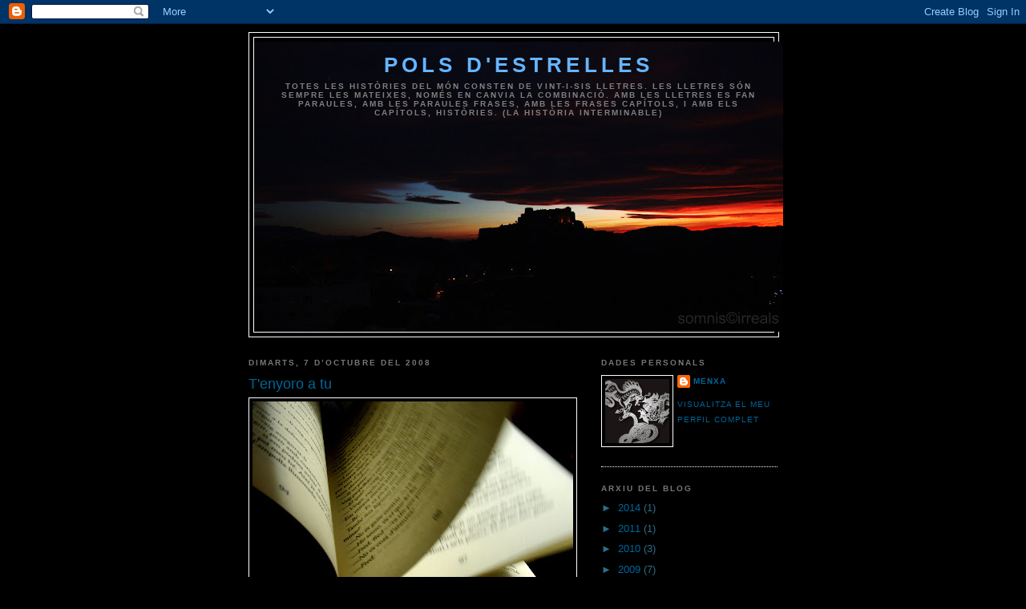

--- FILE ---
content_type: text/html; charset=UTF-8
request_url: https://polsdestrelles.blogspot.com/2008/10/tenyoro-tu.html?showComment=1223404200000
body_size: 13687
content:
<!DOCTYPE html>
<html dir='ltr'>
<head>
<link href='https://www.blogger.com/static/v1/widgets/2944754296-widget_css_bundle.css' rel='stylesheet' type='text/css'/>
<meta content='text/html; charset=UTF-8' http-equiv='Content-Type'/>
<meta content='blogger' name='generator'/>
<link href='https://polsdestrelles.blogspot.com/favicon.ico' rel='icon' type='image/x-icon'/>
<link href='http://polsdestrelles.blogspot.com/2008/10/tenyoro-tu.html' rel='canonical'/>
<link rel="alternate" type="application/atom+xml" title="Pols d&#39;estrelles - Atom" href="https://polsdestrelles.blogspot.com/feeds/posts/default" />
<link rel="alternate" type="application/rss+xml" title="Pols d&#39;estrelles - RSS" href="https://polsdestrelles.blogspot.com/feeds/posts/default?alt=rss" />
<link rel="service.post" type="application/atom+xml" title="Pols d&#39;estrelles - Atom" href="https://www.blogger.com/feeds/2472084655673197987/posts/default" />

<link rel="alternate" type="application/atom+xml" title="Pols d&#39;estrelles - Atom" href="https://polsdestrelles.blogspot.com/feeds/5095982993707322513/comments/default" />
<!--Can't find substitution for tag [blog.ieCssRetrofitLinks]-->
<link href='https://blogger.googleusercontent.com/img/b/R29vZ2xl/AVvXsEjedUECvlQsN_10wRcF7EfrR_6rFS9d_P02hn_lgeULQzwiyFeJZ4FVb4zqh4Bc-9N5VQEgTmdzpzomDVEunuDXAbImb00M9u6O1xNU8iEZqZuNwG_hdsFbW3NDcNXfKMZhjGTiD3Vn_4I/s400/DSC05784.JPG' rel='image_src'/>
<meta content='http://polsdestrelles.blogspot.com/2008/10/tenyoro-tu.html' property='og:url'/>
<meta content='T&#39;enyoro a tu' property='og:title'/>
<meta content='i ho faig sabent que ets ben aprop i no hi has sigut mai alhora, doncs no se li pot dir ni problema perquè no es resol, sóc aquella que tinc...' property='og:description'/>
<meta content='https://blogger.googleusercontent.com/img/b/R29vZ2xl/AVvXsEjedUECvlQsN_10wRcF7EfrR_6rFS9d_P02hn_lgeULQzwiyFeJZ4FVb4zqh4Bc-9N5VQEgTmdzpzomDVEunuDXAbImb00M9u6O1xNU8iEZqZuNwG_hdsFbW3NDcNXfKMZhjGTiD3Vn_4I/w1200-h630-p-k-no-nu/DSC05784.JPG' property='og:image'/>
<title>Pols d'estrelles: T'enyoro a tu</title>
<style id='page-skin-1' type='text/css'><!--
/*
-----------------------------------------------
Blogger Template Style
Name:     Minima Black
Date:     26 Feb 2004
Updated by: Blogger Team
----------------------------------------------- */
/* Use this with templates/template-twocol.html */
body {
background:#000000;
margin:0;
color:#66B5FF;
font: x-small "Trebuchet MS", Trebuchet, Verdana, Sans-serif;
font-size/* */:/**/small;
font-size: /**/small;
text-align: center;
}
a:link {
color:#006699;
text-decoration:none;
}
a:visited {
color:#006699;
text-decoration:none;
}
a:hover {
color:#006699;
text-decoration:underline;
}
a img {
border-width:0;
}
/* Header
-----------------------------------------------
*/
#header-wrapper {
width:660px;
margin:0 auto 10px;
border:1px solid #ffffff;
}
#header-inner {
background-position: center;
margin-left: auto;
margin-right: auto;
}
#header {
margin: 5px;
border: 1px solid #ffffff;
text-align: center;
color:#66B5FF;
}
#header h1 {
margin:5px 5px 0;
padding:15px 20px .25em;
line-height:1.2em;
text-transform:uppercase;
letter-spacing:.2em;
font: normal bold 198% Trebuchet, Trebuchet MS, Arial, sans-serif;
}
#header a {
color:#66B5FF;
text-decoration:none;
}
#header a:hover {
color:#66B5FF;
}
#header .description {
margin:0 5px 5px;
padding:0 20px 15px;
max-width:700px;
text-transform:uppercase;
letter-spacing:.2em;
line-height: 1.4em;
font: normal bold 77% Trebuchet, Trebuchet MS, Arial, sans-serif;
color: #808080;
}
#header img {
margin-left: auto;
margin-right: auto;
}
/* Outer-Wrapper
----------------------------------------------- */
#outer-wrapper {
width: 660px;
margin:0 auto;
padding:10px;
text-align:left;
font: normal normal 100% 'Trebuchet MS',Trebuchet,Verdana,Sans-serif;
}
#main-wrapper {
width: 410px;
float: left;
word-wrap: break-word; /* fix for long text breaking sidebar float in IE */
overflow: hidden;     /* fix for long non-text content breaking IE sidebar float */
}
#sidebar-wrapper {
width: 220px;
float: right;
word-wrap: break-word; /* fix for long text breaking sidebar float in IE */
overflow: hidden;     /* fix for long non-text content breaking IE sidebar float */
}
/* Headings
----------------------------------------------- */
h2 {
margin:1.5em 0 .75em;
font:normal bold 78% 'Trebuchet MS',Trebuchet,Arial,Verdana,Sans-serif;
line-height: 1.4em;
text-transform:uppercase;
letter-spacing:.2em;
color:#777777;
}
/* Posts
-----------------------------------------------
*/
h2.date-header {
margin:1.5em 0 .5em;
}
.post {
margin:.5em 0 1.5em;
border-bottom:1px dotted #ffffff;
padding-bottom:1.5em;
}
.post h3 {
margin:.25em 0 0;
padding:0 0 4px;
font-size:140%;
font-weight:normal;
line-height:1.4em;
color:#006699;
}
.post h3 a, .post h3 a:visited, .post h3 strong {
display:block;
text-decoration:none;
color:#006699;
font-weight:bold;
}
.post h3 strong, .post h3 a:hover {
color:#66B5FF;
}
.post-body {
margin:0 0 .75em;
line-height:1.6em;
}
.post-body blockquote {
line-height:1.3em;
}
.post-footer {
margin: .75em 0;
color:#777777;
text-transform:uppercase;
letter-spacing:.1em;
font: normal normal 78% 'Trebuchet MS', Trebuchet, Arial, Verdana, Sans-serif;
line-height: 1.4em;
}
.comment-link {
margin-left:.6em;
}
.post img, table.tr-caption-container {
padding:4px;
border:1px solid #ffffff;
}
.tr-caption-container img {
border: none;
padding: 0;
}
.post blockquote {
margin:1em 20px;
}
.post blockquote p {
margin:.75em 0;
}
/* Comments
----------------------------------------------- */
#comments h4 {
margin:1em 0;
font-weight: bold;
line-height: 1.4em;
text-transform:uppercase;
letter-spacing:.2em;
color: #777777;
}
#comments-block {
margin:1em 0 1.5em;
line-height:1.6em;
}
#comments-block .comment-author {
margin:.5em 0;
}
#comments-block .comment-body {
margin:.25em 0 0;
}
#comments-block .comment-footer {
margin:-.25em 0 2em;
line-height: 1.4em;
text-transform:uppercase;
letter-spacing:.1em;
}
#comments-block .comment-body p {
margin:0 0 .75em;
}
.deleted-comment {
font-style:italic;
color:gray;
}
.feed-links {
clear: both;
line-height: 2.5em;
}
#blog-pager-newer-link {
float: left;
}
#blog-pager-older-link {
float: right;
}
#blog-pager {
text-align: center;
}
/* Sidebar Content
----------------------------------------------- */
.sidebar {
color: #2D6E89;
line-height: 1.5em;
}
.sidebar ul {
list-style:none;
margin:0 0 0;
padding:0 0 0;
}
.sidebar li {
margin:0;
padding-top:0;
padding-right:0;
padding-bottom:.25em;
padding-left:15px;
text-indent:-15px;
line-height:1.5em;
}
.sidebar .widget, .main .widget {
border-bottom:1px dotted #ffffff;
margin:0 0 1.5em;
padding:0 0 1.5em;
}
.main .Blog {
border-bottom-width: 0;
}
/* Profile
----------------------------------------------- */
.profile-img {
float: left;
margin-top: 0;
margin-right: 5px;
margin-bottom: 5px;
margin-left: 0;
padding: 4px;
border: 1px solid #ffffff;
}
.profile-data {
margin:0;
text-transform:uppercase;
letter-spacing:.1em;
font: normal normal 78% 'Trebuchet MS', Trebuchet, Arial, Verdana, Sans-serif;
color: #777777;
font-weight: bold;
line-height: 1.6em;
}
.profile-datablock {
margin:.5em 0 .5em;
}
.profile-textblock {
margin: 0.5em 0;
line-height: 1.6em;
}
.profile-link {
font: normal normal 78% 'Trebuchet MS', Trebuchet, Arial, Verdana, Sans-serif;
text-transform: uppercase;
letter-spacing: .1em;
}
/* Footer
----------------------------------------------- */
#footer {
width:660px;
clear:both;
margin:0 auto;
padding-top:15px;
line-height: 1.6em;
text-transform:uppercase;
letter-spacing:.1em;
text-align: center;
}

--></style>
<link href='https://www.blogger.com/dyn-css/authorization.css?targetBlogID=2472084655673197987&amp;zx=ad1545fb-c800-40bc-ad7c-7a433ba775b1' media='none' onload='if(media!=&#39;all&#39;)media=&#39;all&#39;' rel='stylesheet'/><noscript><link href='https://www.blogger.com/dyn-css/authorization.css?targetBlogID=2472084655673197987&amp;zx=ad1545fb-c800-40bc-ad7c-7a433ba775b1' rel='stylesheet'/></noscript>
<meta name='google-adsense-platform-account' content='ca-host-pub-1556223355139109'/>
<meta name='google-adsense-platform-domain' content='blogspot.com'/>

</head>
<body>
<div class='navbar section' id='navbar'><div class='widget Navbar' data-version='1' id='Navbar1'><script type="text/javascript">
    function setAttributeOnload(object, attribute, val) {
      if(window.addEventListener) {
        window.addEventListener('load',
          function(){ object[attribute] = val; }, false);
      } else {
        window.attachEvent('onload', function(){ object[attribute] = val; });
      }
    }
  </script>
<div id="navbar-iframe-container"></div>
<script type="text/javascript" src="https://apis.google.com/js/platform.js"></script>
<script type="text/javascript">
      gapi.load("gapi.iframes:gapi.iframes.style.bubble", function() {
        if (gapi.iframes && gapi.iframes.getContext) {
          gapi.iframes.getContext().openChild({
              url: 'https://www.blogger.com/navbar/2472084655673197987?po\x3d5095982993707322513\x26origin\x3dhttps://polsdestrelles.blogspot.com',
              where: document.getElementById("navbar-iframe-container"),
              id: "navbar-iframe"
          });
        }
      });
    </script><script type="text/javascript">
(function() {
var script = document.createElement('script');
script.type = 'text/javascript';
script.src = '//pagead2.googlesyndication.com/pagead/js/google_top_exp.js';
var head = document.getElementsByTagName('head')[0];
if (head) {
head.appendChild(script);
}})();
</script>
</div></div>
<div id='outer-wrapper'><div id='wrap2'>
<!-- skip links for text browsers -->
<span id='skiplinks' style='display:none;'>
<a href='#main'>skip to main </a> |
      <a href='#sidebar'>skip to sidebar</a>
</span>
<div id='header-wrapper'>
<div class='header section' id='header'><div class='widget Header' data-version='1' id='Header1'>
<div id='header-inner' style='background-image: url("https://blogger.googleusercontent.com/img/b/R29vZ2xl/AVvXsEgMOvw0__MabqIWfth9sf0Oql0gk00rNdVx0TSb5LxEtB5QCw3qwyr7RPXZWNWvAfc-lh8kU4OUmDN1xhP62oZEZzemKRUY0oz8EBJdf7YmvqM176ze3V6JilTrotao2MBCgwJU2eU87WI/s660/castell.jpg"); background-position: left; width: 660px; min-height: 362px; _height: 362px; background-repeat: no-repeat; '>
<div class='titlewrapper' style='background: transparent'>
<h1 class='title' style='background: transparent; border-width: 0px'>
<a href='https://polsdestrelles.blogspot.com/'>
Pols d'estrelles
</a>
</h1>
</div>
<div class='descriptionwrapper'>
<p class='description'><span>Totes les històries del món consten de vint-i-sis lletres. Les lletres són sempre les mateixes, només en canvia la combinació. Amb les lletres es fan paraules, amb les paraules frases, amb les frases capítols, i amb els capítols, històries. (La història interminable)</span></p>
</div>
</div>
</div></div>
</div>
<div id='content-wrapper'>
<div id='crosscol-wrapper' style='text-align:center'>
<div class='crosscol no-items section' id='crosscol'></div>
</div>
<div id='main-wrapper'>
<div class='main section' id='main'><div class='widget Blog' data-version='1' id='Blog1'>
<div class='blog-posts hfeed'>

          <div class="date-outer">
        
<h2 class='date-header'><span>dimarts, 7 d&#8217;octubre del 2008</span></h2>

          <div class="date-posts">
        
<div class='post-outer'>
<div class='post hentry uncustomized-post-template' itemprop='blogPost' itemscope='itemscope' itemtype='http://schema.org/BlogPosting'>
<meta content='https://blogger.googleusercontent.com/img/b/R29vZ2xl/AVvXsEjedUECvlQsN_10wRcF7EfrR_6rFS9d_P02hn_lgeULQzwiyFeJZ4FVb4zqh4Bc-9N5VQEgTmdzpzomDVEunuDXAbImb00M9u6O1xNU8iEZqZuNwG_hdsFbW3NDcNXfKMZhjGTiD3Vn_4I/s400/DSC05784.JPG' itemprop='image_url'/>
<meta content='2472084655673197987' itemprop='blogId'/>
<meta content='5095982993707322513' itemprop='postId'/>
<a name='5095982993707322513'></a>
<h3 class='post-title entry-title' itemprop='name'>
T'enyoro a tu
</h3>
<div class='post-header'>
<div class='post-header-line-1'></div>
</div>
<div class='post-body entry-content' id='post-body-5095982993707322513' itemprop='description articleBody'>
<a href="https://blogger.googleusercontent.com/img/b/R29vZ2xl/AVvXsEjedUECvlQsN_10wRcF7EfrR_6rFS9d_P02hn_lgeULQzwiyFeJZ4FVb4zqh4Bc-9N5VQEgTmdzpzomDVEunuDXAbImb00M9u6O1xNU8iEZqZuNwG_hdsFbW3NDcNXfKMZhjGTiD3Vn_4I/s1600-h/DSC05784.JPG" onblur="try {parent.deselectBloggerImageGracefully();} catch(e) {}"><img alt="" border="0" id="BLOGGER_PHOTO_ID_5254471651761513586" src="https://blogger.googleusercontent.com/img/b/R29vZ2xl/AVvXsEjedUECvlQsN_10wRcF7EfrR_6rFS9d_P02hn_lgeULQzwiyFeJZ4FVb4zqh4Bc-9N5VQEgTmdzpzomDVEunuDXAbImb00M9u6O1xNU8iEZqZuNwG_hdsFbW3NDcNXfKMZhjGTiD3Vn_4I/s400/DSC05784.JPG" style="margin: 0px auto 10px; display: block; text-align: center; cursor: pointer;" /></a><br /><div style="text-align: justify;">i ho faig sabent que ets ben aprop i no hi has sigut mai alhora, doncs no se li pot dir ni problema perquè no es resol, sóc aquella que tinc el tot i vull el res que es pugui tenir, i a les nits pels ulls vomito tantes frases alhora que al mesclar-se cap alfabet desmantella, només ho entens tu que ets ben aprop i no hi has sigut mai alhora, ni tant sols t'he vist més que en aquell paper que abraço i m'entel&#183;la els ossos i em fa un nus allà per on penso i per on sento, i visc amb el nus que no afluixa i que no pots desfer perquè ets ben aprop però no hi has sigut mai alhora, i la teva imatge que mai he vist es dissipa de la meva ment tot i la seva fulgor amb aquest nus que no afluixa, només et sé els cabells que amanyago sense tocar-te'ls del tot perquè ets ben aprop i no hi has sigut mai alhora, mentre el cel fa escarafalls em mossego les entranyes i tu et lamentes per no existir i només aconseguir ser ben aprop i no ser-hi mai alhora i al conéxer aquest lament jo visc i m'alimento i respiro potser més acompassadament, i escric només amb poques comes perquè els falti l'aire tant com em falta a mi, els punts i els parèntesis ja ni existeixen perquè ets tu  qui els col&#183;loca, i ho dic sabent que no ho fas perquè simplement ets ben aprop i no hi has sigut mai alhora, però qui sap, potser sóc jo la que sóc ben aprop i no hi he sigut mai alhora, potser sóc jo la que només existeixo al paper i tu el que vomites frases i tens un nus i m'amanyagues els cabells,  bah, què més importa si ets ben aprop i no hi has sigut mai alhora.<br /></div><br /><br /><br /><br /><br />però jo no ho he dit,  jo mai no he dit "ets ben aprop i no hi has sigut mai alhora<br /><br /><span style="font-style: italic;">i no hi seràs demà tampoc</span>."
<div style='clear: both;'></div>
</div>
<div class='post-footer'>
<div class='post-footer-line post-footer-line-1'>
<span class='post-author vcard'>
Publicat per
<span class='fn' itemprop='author' itemscope='itemscope' itemtype='http://schema.org/Person'>
<meta content='https://www.blogger.com/profile/18076148580612125353' itemprop='url'/>
<a class='g-profile' href='https://www.blogger.com/profile/18076148580612125353' rel='author' title='author profile'>
<span itemprop='name'>Menxa</span>
</a>
</span>
</span>
<span class='post-timestamp'>
a
<meta content='http://polsdestrelles.blogspot.com/2008/10/tenyoro-tu.html' itemprop='url'/>
<a class='timestamp-link' href='https://polsdestrelles.blogspot.com/2008/10/tenyoro-tu.html' rel='bookmark' title='permanent link'><abbr class='published' itemprop='datePublished' title='2008-10-07T07:09:00-07:00'>7:09</abbr></a>
</span>
<span class='post-comment-link'>
</span>
<span class='post-icons'>
<span class='item-control blog-admin pid-500890773'>
<a href='https://www.blogger.com/post-edit.g?blogID=2472084655673197987&postID=5095982993707322513&from=pencil' title='Modificar el missatge'>
<img alt='' class='icon-action' height='18' src='https://resources.blogblog.com/img/icon18_edit_allbkg.gif' width='18'/>
</a>
</span>
</span>
<div class='post-share-buttons goog-inline-block'>
</div>
</div>
<div class='post-footer-line post-footer-line-2'>
<span class='post-labels'>
</span>
</div>
<div class='post-footer-line post-footer-line-3'>
<span class='post-location'>
</span>
</div>
</div>
</div>
<div class='comments' id='comments'>
<a name='comments'></a>
<h4>11 comentaris:</h4>
<div id='Blog1_comments-block-wrapper'>
<dl class='avatar-comment-indent' id='comments-block'>
<dt class='comment-author ' id='c7781097524618819017'>
<a name='c7781097524618819017'></a>
<div class="avatar-image-container vcard"><span dir="ltr"><a href="https://www.blogger.com/profile/07651317955082437887" target="" rel="nofollow" onclick="" class="avatar-hovercard" id="av-7781097524618819017-07651317955082437887"><img src="https://resources.blogblog.com/img/blank.gif" width="35" height="35" class="delayLoad" style="display: none;" longdesc="//blogger.googleusercontent.com/img/b/R29vZ2xl/AVvXsEhjmwJma7XFNNr5F7ZvetHuOOIrJNAgn7hbLfrWmq6UawP3iAXqvA-zDqy7DTtmufe1ZR-B7WgG-DQDsR7AERGPH1aO8fjTFYpOFzCWPR2CkiIAWKQaeeRDlthSZoHGFXk/s45-c/Assumpta+petita+amb+nina.jpg" alt="" title="Assumpta">

<noscript><img src="//blogger.googleusercontent.com/img/b/R29vZ2xl/AVvXsEhjmwJma7XFNNr5F7ZvetHuOOIrJNAgn7hbLfrWmq6UawP3iAXqvA-zDqy7DTtmufe1ZR-B7WgG-DQDsR7AERGPH1aO8fjTFYpOFzCWPR2CkiIAWKQaeeRDlthSZoHGFXk/s45-c/Assumpta+petita+amb+nina.jpg" width="35" height="35" class="photo" alt=""></noscript></a></span></div>
<a href='https://www.blogger.com/profile/07651317955082437887' rel='nofollow'>Assumpta</a>
ha dit...
</dt>
<dd class='comment-body' id='Blog1_cmt-7781097524618819017'>
<p>
UAAAAAAAAAAAAAAAAAAAUUUUUUU<BR/><BR/>GENIAL!!<BR/>IMPRESSIONANT!!<BR/><BR/>Una de les millors coses que he llegit a la meva llarga vida :-)<BR/><BR/>Com ho fas per escriure tan REQUETEBÉ???<BR/><BR/>(Per cert... molt males intencions, eh? Què és això de voler deixar els teus pobres lectors sense aire?... jeje)<BR/><BR/>Petons!!!
</p>
</dd>
<dd class='comment-footer'>
<span class='comment-timestamp'>
<a href='https://polsdestrelles.blogspot.com/2008/10/tenyoro-tu.html?showComment=1223404200000#c7781097524618819017' title='comment permalink'>
7 d&#8217;octubre del 2008, a les 11:30
</a>
<span class='item-control blog-admin pid-1933883000'>
<a class='comment-delete' href='https://www.blogger.com/comment/delete/2472084655673197987/7781097524618819017' title='Suprimeix el comentari'>
<img src='https://resources.blogblog.com/img/icon_delete13.gif'/>
</a>
</span>
</span>
</dd>
<dt class='comment-author ' id='c1274215810726635451'>
<a name='c1274215810726635451'></a>
<div class="avatar-image-container avatar-stock"><span dir="ltr"><img src="//resources.blogblog.com/img/blank.gif" width="35" height="35" alt="" title="An&ograve;nim">

</span></div>
Anònim
ha dit...
</dt>
<dd class='comment-body' id='Blog1_cmt-1274215810726635451'>
<p>
Nena qe fliiiiipiiiing(in da skai) el teeeext! :0<BR/>ojalá sapigués escriure jo...encara qe molta gent es cagaria am mi si escrivís -.-<BR/>i la fotooooooooooo...(LLLLLLLLLLLLLLLLLLLL) ja tu e dit! aprens rapit PUTA(shhhmwsnwndowdbo)<BR/>tstimu guarra! segueix maravellan axí als lectors)
</p>
</dd>
<dd class='comment-footer'>
<span class='comment-timestamp'>
<a href='https://polsdestrelles.blogspot.com/2008/10/tenyoro-tu.html?showComment=1223474040000#c1274215810726635451' title='comment permalink'>
8 d&#8217;octubre del 2008, a les 6:54
</a>
<span class='item-control blog-admin pid-620229300'>
<a class='comment-delete' href='https://www.blogger.com/comment/delete/2472084655673197987/1274215810726635451' title='Suprimeix el comentari'>
<img src='https://resources.blogblog.com/img/icon_delete13.gif'/>
</a>
</span>
</span>
</dd>
<dt class='comment-author ' id='c6782970100606761197'>
<a name='c6782970100606761197'></a>
<div class="avatar-image-container vcard"><span dir="ltr"><a href="https://www.blogger.com/profile/05330754802676177164" target="" rel="nofollow" onclick="" class="avatar-hovercard" id="av-6782970100606761197-05330754802676177164"><img src="https://resources.blogblog.com/img/blank.gif" width="35" height="35" class="delayLoad" style="display: none;" longdesc="//3.bp.blogspot.com/_CUkQ-YW0YNw/SaNae55aQWI/AAAAAAAAAbA/Ln06F4erhUQ/S45-s35/NEPAL%2B1%2B734.jpg" alt="" title="Abelunimbus">

<noscript><img src="//3.bp.blogspot.com/_CUkQ-YW0YNw/SaNae55aQWI/AAAAAAAAAbA/Ln06F4erhUQ/S45-s35/NEPAL%2B1%2B734.jpg" width="35" height="35" class="photo" alt=""></noscript></a></span></div>
<a href='https://www.blogger.com/profile/05330754802676177164' rel='nofollow'>Abelunimbus</a>
ha dit...
</dt>
<dd class='comment-body' id='Blog1_cmt-6782970100606761197'>
<p>
Un blog tan literari i de lletres, tan artístic, i estudies batxillerat tecnològic? Com és?!
</p>
</dd>
<dd class='comment-footer'>
<span class='comment-timestamp'>
<a href='https://polsdestrelles.blogspot.com/2008/10/tenyoro-tu.html?showComment=1223474460000#c6782970100606761197' title='comment permalink'>
8 d&#8217;octubre del 2008, a les 7:01
</a>
<span class='item-control blog-admin pid-884575201'>
<a class='comment-delete' href='https://www.blogger.com/comment/delete/2472084655673197987/6782970100606761197' title='Suprimeix el comentari'>
<img src='https://resources.blogblog.com/img/icon_delete13.gif'/>
</a>
</span>
</span>
</dd>
<dt class='comment-author ' id='c2677073380627620499'>
<a name='c2677073380627620499'></a>
<div class="avatar-image-container vcard"><span dir="ltr"><a href="https://www.blogger.com/profile/10153090520803365511" target="" rel="nofollow" onclick="" class="avatar-hovercard" id="av-2677073380627620499-10153090520803365511"><img src="https://resources.blogblog.com/img/blank.gif" width="35" height="35" class="delayLoad" style="display: none;" longdesc="//1.bp.blogspot.com/_0HLmOJ2U8aQ/SXqO2D_8soI/AAAAAAAAHj4/9ZMNTNz08-E/S45-s35/SOL%2BI%2BLLUNA.jpg" alt="" title="C&egrave;lia">

<noscript><img src="//1.bp.blogspot.com/_0HLmOJ2U8aQ/SXqO2D_8soI/AAAAAAAAHj4/9ZMNTNz08-E/S45-s35/SOL%2BI%2BLLUNA.jpg" width="35" height="35" class="photo" alt=""></noscript></a></span></div>
<a href='https://www.blogger.com/profile/10153090520803365511' rel='nofollow'>Cèlia</a>
ha dit...
</dt>
<dd class='comment-body' id='Blog1_cmt-2677073380627620499'>
<p>
És a prop i el sents lluny? Pots regalar-li unes ulleres? Com pot ser que no es resolgui! Bé has dit que no és un problema...!
</p>
</dd>
<dd class='comment-footer'>
<span class='comment-timestamp'>
<a href='https://polsdestrelles.blogspot.com/2008/10/tenyoro-tu.html?showComment=1223492820000#c2677073380627620499' title='comment permalink'>
8 d&#8217;octubre del 2008, a les 12:07
</a>
<span class='item-control blog-admin pid-356065733'>
<a class='comment-delete' href='https://www.blogger.com/comment/delete/2472084655673197987/2677073380627620499' title='Suprimeix el comentari'>
<img src='https://resources.blogblog.com/img/icon_delete13.gif'/>
</a>
</span>
</span>
</dd>
<dt class='comment-author ' id='c7409591746671827816'>
<a name='c7409591746671827816'></a>
<div class="avatar-image-container avatar-stock"><span dir="ltr"><img src="//resources.blogblog.com/img/blank.gif" width="35" height="35" alt="" title="An&ograve;nim">

</span></div>
Anònim
ha dit...
</dt>
<dd class='comment-body' id='Blog1_cmt-7409591746671827816'>
<p>
Preciós text. No sé ben bé quina interpretació donar-li. A què et refereixes? Em tens intrigat... Et refereixes als llibres que passen fugaçment per la teva vida (perquè els llegeixes a tot misto) i per això són aprop i no hi han sigut mai alhora? i els cabells que tan dolçament amanyagues són les pàgines? i el que vomites a les nits és el text que llegeixes?<BR/>Quin misteri! :O<BR/>Amb ganes de veuret aviat petita llumeta.<BR/>Firmat: El personatge desconegut del llibre X
</p>
</dd>
<dd class='comment-footer'>
<span class='comment-timestamp'>
<a href='https://polsdestrelles.blogspot.com/2008/10/tenyoro-tu.html?showComment=1223504340000#c7409591746671827816' title='comment permalink'>
8 d&#8217;octubre del 2008, a les 15:19
</a>
<span class='item-control blog-admin pid-620229300'>
<a class='comment-delete' href='https://www.blogger.com/comment/delete/2472084655673197987/7409591746671827816' title='Suprimeix el comentari'>
<img src='https://resources.blogblog.com/img/icon_delete13.gif'/>
</a>
</span>
</span>
</dd>
<dt class='comment-author ' id='c2165496085048765635'>
<a name='c2165496085048765635'></a>
<div class="avatar-image-container vcard"><span dir="ltr"><a href="https://www.blogger.com/profile/01003019772963647158" target="" rel="nofollow" onclick="" class="avatar-hovercard" id="av-2165496085048765635-01003019772963647158"><img src="https://resources.blogblog.com/img/blank.gif" width="35" height="35" class="delayLoad" style="display: none;" longdesc="//2.bp.blogspot.com/-xdl0LiKwndA/UqXWrhGU7bI/AAAAAAAAAZU/98lfCZfpGZA/s35/1.jpg" alt="" title="Davnur">

<noscript><img src="//2.bp.blogspot.com/-xdl0LiKwndA/UqXWrhGU7bI/AAAAAAAAAZU/98lfCZfpGZA/s35/1.jpg" width="35" height="35" class="photo" alt=""></noscript></a></span></div>
<a href='https://www.blogger.com/profile/01003019772963647158' rel='nofollow'>Davnur</a>
ha dit...
</dt>
<dd class='comment-body' id='Blog1_cmt-2165496085048765635'>
<p>
...ostres! No se amb quins ànims has escrit aquest text, però a mi em dona la sensació de tristor i solitud! (és el que sento quan el llegeixo)<BR/><BR/><BR/>P.D: Dic jo que també poden haver enginyers que sàpiguen escriure, no? jajajajaja (segueix sempre així!)
</p>
</dd>
<dd class='comment-footer'>
<span class='comment-timestamp'>
<a href='https://polsdestrelles.blogspot.com/2008/10/tenyoro-tu.html?showComment=1223559000000#c2165496085048765635' title='comment permalink'>
9 d&#8217;octubre del 2008, a les 6:30
</a>
<span class='item-control blog-admin pid-699132241'>
<a class='comment-delete' href='https://www.blogger.com/comment/delete/2472084655673197987/2165496085048765635' title='Suprimeix el comentari'>
<img src='https://resources.blogblog.com/img/icon_delete13.gif'/>
</a>
</span>
</span>
</dd>
<dt class='comment-author ' id='c6499040187263847064'>
<a name='c6499040187263847064'></a>
<div class="avatar-image-container vcard"><span dir="ltr"><a href="https://www.blogger.com/profile/08588535848956029260" target="" rel="nofollow" onclick="" class="avatar-hovercard" id="av-6499040187263847064-08588535848956029260"><img src="https://resources.blogblog.com/img/blank.gif" width="35" height="35" class="delayLoad" style="display: none;" longdesc="//blogger.googleusercontent.com/img/b/R29vZ2xl/AVvXsEiGoUoJJ7Hwq2E8GCvsgalJ_bIZwzH9POK4FvJ9ka_hDKNVG4YnuuWqikmkJgeliKhpgXCIg0o1TaNQPZbagwNZ-Po3eOQA3z3rMn3QtVnZcalns0CuXSwcv6JgzntKYqk/s45-c/xenixen.jpg" alt="" title="Xeix de X&egrave;nia">

<noscript><img src="//blogger.googleusercontent.com/img/b/R29vZ2xl/AVvXsEiGoUoJJ7Hwq2E8GCvsgalJ_bIZwzH9POK4FvJ9ka_hDKNVG4YnuuWqikmkJgeliKhpgXCIg0o1TaNQPZbagwNZ-Po3eOQA3z3rMn3QtVnZcalns0CuXSwcv6JgzntKYqk/s45-c/xenixen.jpg" width="35" height="35" class="photo" alt=""></noscript></a></span></div>
<a href='https://www.blogger.com/profile/08588535848956029260' rel='nofollow'>Xeix de Xènia</a>
ha dit...
</dt>
<dd class='comment-body' id='Blog1_cmt-6499040187263847064'>
<p>
m'enxanta<BR/>:)
</p>
</dd>
<dd class='comment-footer'>
<span class='comment-timestamp'>
<a href='https://polsdestrelles.blogspot.com/2008/10/tenyoro-tu.html?showComment=1223576220000#c6499040187263847064' title='comment permalink'>
9 d&#8217;octubre del 2008, a les 11:17
</a>
<span class='item-control blog-admin pid-655663702'>
<a class='comment-delete' href='https://www.blogger.com/comment/delete/2472084655673197987/6499040187263847064' title='Suprimeix el comentari'>
<img src='https://resources.blogblog.com/img/icon_delete13.gif'/>
</a>
</span>
</span>
</dd>
<dt class='comment-author ' id='c43267151461517598'>
<a name='c43267151461517598'></a>
<div class="avatar-image-container avatar-stock"><span dir="ltr"><img src="//resources.blogblog.com/img/blank.gif" width="35" height="35" alt="" title="An&ograve;nim">

</span></div>
Anònim
ha dit...
</dt>
<dd class='comment-body' id='Blog1_cmt-43267151461517598'>
<p>
No sé perquè m'ha arribat, perquè el sentiment de sentir que no hi és ni hi serà mai, impressionant, escrius amb talent i és un plaer llegir coses amb aquest sentiment, de debò :)
</p>
</dd>
<dd class='comment-footer'>
<span class='comment-timestamp'>
<a href='https://polsdestrelles.blogspot.com/2008/10/tenyoro-tu.html?showComment=1223665860000#c43267151461517598' title='comment permalink'>
10 d&#8217;octubre del 2008, a les 12:11
</a>
<span class='item-control blog-admin pid-620229300'>
<a class='comment-delete' href='https://www.blogger.com/comment/delete/2472084655673197987/43267151461517598' title='Suprimeix el comentari'>
<img src='https://resources.blogblog.com/img/icon_delete13.gif'/>
</a>
</span>
</span>
</dd>
<dt class='comment-author ' id='c8238672098977894301'>
<a name='c8238672098977894301'></a>
<div class="avatar-image-container avatar-stock"><span dir="ltr"><a href="https://www.blogger.com/profile/05962708761294289674" target="" rel="nofollow" onclick="" class="avatar-hovercard" id="av-8238672098977894301-05962708761294289674"><img src="//www.blogger.com/img/blogger_logo_round_35.png" width="35" height="35" alt="" title="J.M.">

</a></span></div>
<a href='https://www.blogger.com/profile/05962708761294289674' rel='nofollow'>J.M.</a>
ha dit...
</dt>
<dd class='comment-body' id='Blog1_cmt-8238672098977894301'>
<p>
Fantàstic.<BR/>Enhorabona.<BR/>No dubtes a escriure sense parar la resta dels teus dies.
</p>
</dd>
<dd class='comment-footer'>
<span class='comment-timestamp'>
<a href='https://polsdestrelles.blogspot.com/2008/10/tenyoro-tu.html?showComment=1223848680000#c8238672098977894301' title='comment permalink'>
12 d&#8217;octubre del 2008, a les 14:58
</a>
<span class='item-control blog-admin pid-1244302435'>
<a class='comment-delete' href='https://www.blogger.com/comment/delete/2472084655673197987/8238672098977894301' title='Suprimeix el comentari'>
<img src='https://resources.blogblog.com/img/icon_delete13.gif'/>
</a>
</span>
</span>
</dd>
<dt class='comment-author ' id='c1718836756376825921'>
<a name='c1718836756376825921'></a>
<div class="avatar-image-container vcard"><span dir="ltr"><a href="https://www.blogger.com/profile/01003019772963647158" target="" rel="nofollow" onclick="" class="avatar-hovercard" id="av-1718836756376825921-01003019772963647158"><img src="https://resources.blogblog.com/img/blank.gif" width="35" height="35" class="delayLoad" style="display: none;" longdesc="//2.bp.blogspot.com/-xdl0LiKwndA/UqXWrhGU7bI/AAAAAAAAAZU/98lfCZfpGZA/s35/1.jpg" alt="" title="Davnur">

<noscript><img src="//2.bp.blogspot.com/-xdl0LiKwndA/UqXWrhGU7bI/AAAAAAAAAZU/98lfCZfpGZA/s35/1.jpg" width="35" height="35" class="photo" alt=""></noscript></a></span></div>
<a href='https://www.blogger.com/profile/01003019772963647158' rel='nofollow'>Davnur</a>
ha dit...
</dt>
<dd class='comment-body' id='Blog1_cmt-1718836756376825921'>
<p>
Jo enyoro les teves actualitzacions, els teus comentaris, etc...<BR/><BR/>Auryn
</p>
</dd>
<dd class='comment-footer'>
<span class='comment-timestamp'>
<a href='https://polsdestrelles.blogspot.com/2008/10/tenyoro-tu.html?showComment=1223905320000#c1718836756376825921' title='comment permalink'>
13 d&#8217;octubre del 2008, a les 6:42
</a>
<span class='item-control blog-admin pid-699132241'>
<a class='comment-delete' href='https://www.blogger.com/comment/delete/2472084655673197987/1718836756376825921' title='Suprimeix el comentari'>
<img src='https://resources.blogblog.com/img/icon_delete13.gif'/>
</a>
</span>
</span>
</dd>
<dt class='comment-author ' id='c2995747756216938605'>
<a name='c2995747756216938605'></a>
<div class="avatar-image-container avatar-stock"><span dir="ltr"><img src="//resources.blogblog.com/img/blank.gif" width="35" height="35" alt="" title="An&ograve;nim">

</span></div>
Anònim
ha dit...
</dt>
<dd class='comment-body' id='Blog1_cmt-2995747756216938605'>
<p>
Avera quan renovem eh... (tinc mono de llegir-te ara que ja no fumo)<BR/>I el flog tmbé esta d'alló més abandonat... Avera si ens posem les piles senyoreta! :)<BR/>Fins aviat (espero)<BR/>Un petó<BR/><BR/>Pera (do you speak english?)
</p>
</dd>
<dd class='comment-footer'>
<span class='comment-timestamp'>
<a href='https://polsdestrelles.blogspot.com/2008/10/tenyoro-tu.html?showComment=1223908560000#c2995747756216938605' title='comment permalink'>
13 d&#8217;octubre del 2008, a les 7:36
</a>
<span class='item-control blog-admin pid-620229300'>
<a class='comment-delete' href='https://www.blogger.com/comment/delete/2472084655673197987/2995747756216938605' title='Suprimeix el comentari'>
<img src='https://resources.blogblog.com/img/icon_delete13.gif'/>
</a>
</span>
</span>
</dd>
</dl>
</div>
<p class='comment-footer'>
<a href='https://www.blogger.com/comment/fullpage/post/2472084655673197987/5095982993707322513' onclick=''>Publica un comentari a l'entrada</a>
</p>
</div>
</div>

        </div></div>
      
</div>
<div class='blog-pager' id='blog-pager'>
<span id='blog-pager-newer-link'>
<a class='blog-pager-newer-link' href='https://polsdestrelles.blogspot.com/2008/10/cada-nit-espero-amb-nsia-que-la-seva.html' id='Blog1_blog-pager-newer-link' title='Entrada més recent'>Entrada més recent</a>
</span>
<span id='blog-pager-older-link'>
<a class='blog-pager-older-link' href='https://polsdestrelles.blogspot.com/2008/09/la-qesti-s-escalar.html' id='Blog1_blog-pager-older-link' title='Entrada més antiga'>Entrada més antiga</a>
</span>
<a class='home-link' href='https://polsdestrelles.blogspot.com/'>Inici</a>
</div>
<div class='clear'></div>
<div class='post-feeds'>
<div class='feed-links'>
Subscriure's a:
<a class='feed-link' href='https://polsdestrelles.blogspot.com/feeds/5095982993707322513/comments/default' target='_blank' type='application/atom+xml'>Comentaris del missatge (Atom)</a>
</div>
</div>
</div></div>
</div>
<div id='sidebar-wrapper'>
<div class='sidebar section' id='sidebar'><div class='widget Profile' data-version='1' id='Profile1'>
<h2>Dades personals</h2>
<div class='widget-content'>
<a href='https://www.blogger.com/profile/18076148580612125353'><img alt='La meva foto' class='profile-img' height='80' src='//blogger.googleusercontent.com/img/b/R29vZ2xl/AVvXsEivTlrQdJayT5NwIv-yaQvezsVmU10-qtTHAkKjmFGQURcLjSucp9kQyW6K6tJh9zUbRBb0ip4Gl0BUQZdPhLTiQTh6QXuGjLBr1AV08e7Id2T2kwg4CSSLd3d9yqYowkU/s1600/*' width='80'/></a>
<dl class='profile-datablock'>
<dt class='profile-data'>
<a class='profile-name-link g-profile' href='https://www.blogger.com/profile/18076148580612125353' rel='author' style='background-image: url(//www.blogger.com/img/logo-16.png);'>
Menxa
</a>
</dt>
</dl>
<a class='profile-link' href='https://www.blogger.com/profile/18076148580612125353' rel='author'>Visualitza el meu perfil complet</a>
<div class='clear'></div>
</div>
</div><div class='widget BlogArchive' data-version='1' id='BlogArchive1'>
<h2>Arxiu del blog</h2>
<div class='widget-content'>
<div id='ArchiveList'>
<div id='BlogArchive1_ArchiveList'>
<ul class='hierarchy'>
<li class='archivedate collapsed'>
<a class='toggle' href='javascript:void(0)'>
<span class='zippy'>

        &#9658;&#160;
      
</span>
</a>
<a class='post-count-link' href='https://polsdestrelles.blogspot.com/2014/'>
2014
</a>
<span class='post-count' dir='ltr'>(1)</span>
<ul class='hierarchy'>
<li class='archivedate collapsed'>
<a class='toggle' href='javascript:void(0)'>
<span class='zippy'>

        &#9658;&#160;
      
</span>
</a>
<a class='post-count-link' href='https://polsdestrelles.blogspot.com/2014/02/'>
de febrer
</a>
<span class='post-count' dir='ltr'>(1)</span>
</li>
</ul>
</li>
</ul>
<ul class='hierarchy'>
<li class='archivedate collapsed'>
<a class='toggle' href='javascript:void(0)'>
<span class='zippy'>

        &#9658;&#160;
      
</span>
</a>
<a class='post-count-link' href='https://polsdestrelles.blogspot.com/2011/'>
2011
</a>
<span class='post-count' dir='ltr'>(1)</span>
<ul class='hierarchy'>
<li class='archivedate collapsed'>
<a class='toggle' href='javascript:void(0)'>
<span class='zippy'>

        &#9658;&#160;
      
</span>
</a>
<a class='post-count-link' href='https://polsdestrelles.blogspot.com/2011/03/'>
de març
</a>
<span class='post-count' dir='ltr'>(1)</span>
</li>
</ul>
</li>
</ul>
<ul class='hierarchy'>
<li class='archivedate collapsed'>
<a class='toggle' href='javascript:void(0)'>
<span class='zippy'>

        &#9658;&#160;
      
</span>
</a>
<a class='post-count-link' href='https://polsdestrelles.blogspot.com/2010/'>
2010
</a>
<span class='post-count' dir='ltr'>(3)</span>
<ul class='hierarchy'>
<li class='archivedate collapsed'>
<a class='toggle' href='javascript:void(0)'>
<span class='zippy'>

        &#9658;&#160;
      
</span>
</a>
<a class='post-count-link' href='https://polsdestrelles.blogspot.com/2010/12/'>
de desembre
</a>
<span class='post-count' dir='ltr'>(1)</span>
</li>
</ul>
<ul class='hierarchy'>
<li class='archivedate collapsed'>
<a class='toggle' href='javascript:void(0)'>
<span class='zippy'>

        &#9658;&#160;
      
</span>
</a>
<a class='post-count-link' href='https://polsdestrelles.blogspot.com/2010/02/'>
de febrer
</a>
<span class='post-count' dir='ltr'>(2)</span>
</li>
</ul>
</li>
</ul>
<ul class='hierarchy'>
<li class='archivedate collapsed'>
<a class='toggle' href='javascript:void(0)'>
<span class='zippy'>

        &#9658;&#160;
      
</span>
</a>
<a class='post-count-link' href='https://polsdestrelles.blogspot.com/2009/'>
2009
</a>
<span class='post-count' dir='ltr'>(7)</span>
<ul class='hierarchy'>
<li class='archivedate collapsed'>
<a class='toggle' href='javascript:void(0)'>
<span class='zippy'>

        &#9658;&#160;
      
</span>
</a>
<a class='post-count-link' href='https://polsdestrelles.blogspot.com/2009/11/'>
de novembre
</a>
<span class='post-count' dir='ltr'>(1)</span>
</li>
</ul>
<ul class='hierarchy'>
<li class='archivedate collapsed'>
<a class='toggle' href='javascript:void(0)'>
<span class='zippy'>

        &#9658;&#160;
      
</span>
</a>
<a class='post-count-link' href='https://polsdestrelles.blogspot.com/2009/07/'>
de juliol
</a>
<span class='post-count' dir='ltr'>(1)</span>
</li>
</ul>
<ul class='hierarchy'>
<li class='archivedate collapsed'>
<a class='toggle' href='javascript:void(0)'>
<span class='zippy'>

        &#9658;&#160;
      
</span>
</a>
<a class='post-count-link' href='https://polsdestrelles.blogspot.com/2009/06/'>
de juny
</a>
<span class='post-count' dir='ltr'>(1)</span>
</li>
</ul>
<ul class='hierarchy'>
<li class='archivedate collapsed'>
<a class='toggle' href='javascript:void(0)'>
<span class='zippy'>

        &#9658;&#160;
      
</span>
</a>
<a class='post-count-link' href='https://polsdestrelles.blogspot.com/2009/04/'>
d&#8217;abril
</a>
<span class='post-count' dir='ltr'>(1)</span>
</li>
</ul>
<ul class='hierarchy'>
<li class='archivedate collapsed'>
<a class='toggle' href='javascript:void(0)'>
<span class='zippy'>

        &#9658;&#160;
      
</span>
</a>
<a class='post-count-link' href='https://polsdestrelles.blogspot.com/2009/01/'>
de gener
</a>
<span class='post-count' dir='ltr'>(3)</span>
</li>
</ul>
</li>
</ul>
<ul class='hierarchy'>
<li class='archivedate expanded'>
<a class='toggle' href='javascript:void(0)'>
<span class='zippy toggle-open'>

        &#9660;&#160;
      
</span>
</a>
<a class='post-count-link' href='https://polsdestrelles.blogspot.com/2008/'>
2008
</a>
<span class='post-count' dir='ltr'>(15)</span>
<ul class='hierarchy'>
<li class='archivedate collapsed'>
<a class='toggle' href='javascript:void(0)'>
<span class='zippy'>

        &#9658;&#160;
      
</span>
</a>
<a class='post-count-link' href='https://polsdestrelles.blogspot.com/2008/12/'>
de desembre
</a>
<span class='post-count' dir='ltr'>(2)</span>
</li>
</ul>
<ul class='hierarchy'>
<li class='archivedate collapsed'>
<a class='toggle' href='javascript:void(0)'>
<span class='zippy'>

        &#9658;&#160;
      
</span>
</a>
<a class='post-count-link' href='https://polsdestrelles.blogspot.com/2008/11/'>
de novembre
</a>
<span class='post-count' dir='ltr'>(3)</span>
</li>
</ul>
<ul class='hierarchy'>
<li class='archivedate expanded'>
<a class='toggle' href='javascript:void(0)'>
<span class='zippy toggle-open'>

        &#9660;&#160;
      
</span>
</a>
<a class='post-count-link' href='https://polsdestrelles.blogspot.com/2008/10/'>
d&#8217;octubre
</a>
<span class='post-count' dir='ltr'>(2)</span>
<ul class='posts'>
<li><a href='https://polsdestrelles.blogspot.com/2008/10/cada-nit-espero-amb-nsia-que-la-seva.html'>Vellut</a></li>
<li><a href='https://polsdestrelles.blogspot.com/2008/10/tenyoro-tu.html'>T&#39;enyoro a tu</a></li>
</ul>
</li>
</ul>
<ul class='hierarchy'>
<li class='archivedate collapsed'>
<a class='toggle' href='javascript:void(0)'>
<span class='zippy'>

        &#9658;&#160;
      
</span>
</a>
<a class='post-count-link' href='https://polsdestrelles.blogspot.com/2008/09/'>
de setembre
</a>
<span class='post-count' dir='ltr'>(4)</span>
</li>
</ul>
<ul class='hierarchy'>
<li class='archivedate collapsed'>
<a class='toggle' href='javascript:void(0)'>
<span class='zippy'>

        &#9658;&#160;
      
</span>
</a>
<a class='post-count-link' href='https://polsdestrelles.blogspot.com/2008/08/'>
d&#8217;agost
</a>
<span class='post-count' dir='ltr'>(4)</span>
</li>
</ul>
</li>
</ul>
</div>
</div>
<div class='clear'></div>
</div>
</div><div class='widget BlogList' data-version='1' id='BlogList1'>
<h2 class='title'>Estrelles que reparteixen pols.</h2>
<div class='widget-content'>
<div class='blog-list-container' id='BlogList1_container'>
<ul id='BlogList1_blogs'>
<li style='display: block;'>
<div class='blog-icon'>
<img data-lateloadsrc='https://lh3.googleusercontent.com/blogger_img_proxy/AEn0k_sV7Fg3MGvhiix96RFZgaI4MvBURLjGtAE2qc7kcH255kxAu-fG5D8PRMHf_22WnI4zuxzMhW8SQI3wSggb3diapmT-28SMRGdBgVyyNg=s16-w16-h16' height='16' width='16'/>
</div>
<div class='blog-content'>
<div class='blog-title'>
<a href='https://calalluna.blogspot.com/' target='_blank'>
TRANSPARÈNCIA</a>
</div>
<div class='item-content'>
<span class='item-title'>
<a href='https://calalluna.blogspot.com/2025/12/bon-any.html' target='_blank'>
BON ANY
</a>
</span>
<div class='item-time'>
Fa 5 setmanes
</div>
</div>
</div>
<div style='clear: both;'></div>
</li>
<li style='display: block;'>
<div class='blog-icon'>
<img data-lateloadsrc='https://lh3.googleusercontent.com/blogger_img_proxy/AEn0k_sxdejOdc8uSyNmiYLK2T0BNUZVEzQLzzv_jVEfUaCPISyqaVqIg35tfRMn1aIeaBIKs5jzZtrG8jF-iwId3tJd0tV9ce78MibDbp8n2srNYZA=s16-w16-h16' height='16' width='16'/>
</div>
<div class='blog-content'>
<div class='blog-title'>
<a href='http://blogdeassumpta.blogspot.com/' target='_blank'>
BLOG DE L'ASSUMPTA</a>
</div>
<div class='item-content'>
<span class='item-title'>
<a href='http://blogdeassumpta.blogspot.com/2025/06/relats-conjunts-la-teleoperadora.html' target='_blank'>
"Relats Conjunts": La teleoperadora
</a>
</span>
<div class='item-time'>
Fa 7 mesos
</div>
</div>
</div>
<div style='clear: both;'></div>
</li>
<li style='display: block;'>
<div class='blog-icon'>
<img data-lateloadsrc='https://lh3.googleusercontent.com/blogger_img_proxy/AEn0k_vgkPISE3YTU4AKdNurF7dNoFAtizgua4o27ChQ9pgfEEJHM4mKulem2s5qA17f3fHoLhvijIT8p6Wblolk-niL8aPt0GX5-7NuEOg20vEA=s16-w16-h16' height='16' width='16'/>
</div>
<div class='blog-content'>
<div class='blog-title'>
<a href='http://poetaperundia.blogspot.com/' target='_blank'>
Poeta Per Un Dia</a>
</div>
<div class='item-content'>
<span class='item-title'>
<a href='http://poetaperundia.blogspot.com/2018/07/el-pintor-i-la-poeta.html' target='_blank'>
El pintor i la poeta
</a>
</span>
<div class='item-time'>
Fa 7 anys
</div>
</div>
</div>
<div style='clear: both;'></div>
</li>
<li style='display: block;'>
<div class='blog-icon'>
<img data-lateloadsrc='https://lh3.googleusercontent.com/blogger_img_proxy/AEn0k_sVUB3WpgCJY8TXCPqeBs1RkiUvGS0mSL2SUTIAkK_yrJnlj-CechrFZm5uga570dDegbEMnwgE1OTfOjX0bpuZADDI8-1p8oRvHMcJ=s16-w16-h16' height='16' width='16'/>
</div>
<div class='blog-content'>
<div class='blog-title'>
<a href='http://365contes.blogspot.com/' target='_blank'>
365 contes</a>
</div>
<div class='item-content'>
<span class='item-title'>
<a href='http://365contes.blogspot.com/2015/01/365-dias-365-cuentos-un-cuento-al-dia.html' target='_blank'>
365 días, 365 cuentos, un cuento al día
</a>
</span>
<div class='item-time'>
Fa 11 anys
</div>
</div>
</div>
<div style='clear: both;'></div>
</li>
<li style='display: block;'>
<div class='blog-icon'>
<img data-lateloadsrc='https://lh3.googleusercontent.com/blogger_img_proxy/AEn0k_t4aIyv9P2ah0qnYIO5efGu58-YUuXdKMzhTeYkdAJtJAEK2t8wL-f9bujwT5xTJPDW4oZ_UI6jnZZCmdL5-KwgcE2uU_p6x-4EvdG7rIz_QkIrbQ=s16-w16-h16' height='16' width='16'/>
</div>
<div class='blog-content'>
<div class='blog-title'>
<a href='http://xeixdexiuxiuejar.blogspot.com/' target='_blank'>
Xeix de xiuxiuejar</a>
</div>
<div class='item-content'>
<span class='item-title'>
<a href='http://xeixdexiuxiuejar.blogspot.com/2014/10/31-doctubre-de-2014.html' target='_blank'>
31 d'octubre de 2014
</a>
</span>
<div class='item-time'>
Fa 11 anys
</div>
</div>
</div>
<div style='clear: both;'></div>
</li>
<li style='display: block;'>
<div class='blog-icon'>
<img data-lateloadsrc='https://lh3.googleusercontent.com/blogger_img_proxy/AEn0k_tTc_IAlT5EZFRM4OKaWAexzipm3tYB8e47YmfvnM9buWaTw9KjTDUYipFkuwyBzAo-48R8V8OErgayd5mYDrvRfTCuhXEGbE7nK0aNtQ=s16-w16-h16' height='16' width='16'/>
</div>
<div class='blog-content'>
<div class='blog-title'>
<a href='http://dhistories.blogspot.com/' target='_blank'>
Striptease D'Histories</a>
</div>
<div class='item-content'>
<span class='item-title'>
<a href='http://dhistories.blogspot.com/2014/07/torno.html' target='_blank'>
TORNO.
</a>
</span>
<div class='item-time'>
Fa 11 anys
</div>
</div>
</div>
<div style='clear: both;'></div>
</li>
<li style='display: block;'>
<div class='blog-icon'>
<img data-lateloadsrc='https://lh3.googleusercontent.com/blogger_img_proxy/AEn0k_ugefDCOYXsmMb4YsmBfpiIMrBmVOrwJ4kAP0_ENgF8scHOklFAUgdcg6if8oK7hXzKO1OBmVC3xBn1NLjsGDGW3c6ASz_TAetBcKZc6_bg4ao=s16-w16-h16' height='16' width='16'/>
</div>
<div class='blog-content'>
<div class='blog-title'>
<a href='http://sensefersoroll.blogspot.com/' target='_blank'>
Sense fer soroll</a>
</div>
<div class='item-content'>
<span class='item-title'>
<a href='http://sensefersoroll.blogspot.com/2013/03/aqui-us-deixo-uns-quants-perques.html' target='_blank'>
Aquí us deixo uns quants "perquès?
</a>
</span>
<div class='item-time'>
Fa 12 anys
</div>
</div>
</div>
<div style='clear: both;'></div>
</li>
<li style='display: block;'>
<div class='blog-icon'>
<img data-lateloadsrc='https://lh3.googleusercontent.com/blogger_img_proxy/AEn0k_t-hE6wXsWqDMQwWZqFNLiFCUaYeLHsMEi6G2skbNxUDvf6kHLfEw_ebIt1qq_HWLrQFmkmaUUURayWgZ7hS7sck_I9cqJOYoFX5argPNGEa5A=s16-w16-h16' height='16' width='16'/>
</div>
<div class='blog-content'>
<div class='blog-title'>
<a href='http://escritsperduts.blogspot.com/' target='_blank'>
Escrits perduts</a>
</div>
<div class='item-content'>
<span class='item-title'>
<a href='http://escritsperduts.blogspot.com/2012/01/juegos-de-mario-bros-3-original.html' target='_blank'>
juegos de mario bros 3 original
</a>
</span>
<div class='item-time'>
Fa 14 anys
</div>
</div>
</div>
<div style='clear: both;'></div>
</li>
<li style='display: block;'>
<div class='blog-icon'>
<img data-lateloadsrc='https://lh3.googleusercontent.com/blogger_img_proxy/AEn0k_uxZrEfSvYd7kJH0OQPpQNdtY4NKa0isHmeYSw4xI7SkHB_WrST_ZvBfbrggwEADHcg3zaPky5Ijm3pEw3hYGLw3RreUAk96_xnNw=s16-w16-h16' height='16' width='16'/>
</div>
<div class='blog-content'>
<div class='blog-title'>
<a href='http://descric.blogspot.com/' target='_blank'>
DESCRIC</a>
</div>
<div class='item-content'>
<span class='item-title'>
<a href='http://descric.blogspot.com/2011/11/el-dia-de-la-musica.html' target='_blank'>
el dia de la música
</a>
</span>
<div class='item-time'>
Fa 14 anys
</div>
</div>
</div>
<div style='clear: both;'></div>
</li>
<li style='display: block;'>
<div class='blog-icon'>
<img data-lateloadsrc='https://lh3.googleusercontent.com/blogger_img_proxy/AEn0k_svMPdO73IA75vPMyy7jz13hSF5BGyqfGSru4kNEHfeqAXexbCzM_OStLJNhGQrxEawOezNV8rxpIKcxG7TSshl8Q7O8sfUtn6BU3AIq8sAj5ESc4r06Q=s16-w16-h16' height='16' width='16'/>
</div>
<div class='blog-content'>
<div class='blog-title'>
<a href='http://ambullsdesargantana.blogspot.com/' target='_blank'>
amb ulls de sargantana</a>
</div>
<div class='item-content'>
<span class='item-title'>
<a href='http://ambullsdesargantana.blogspot.com/2011/04/tot-te-un-principi-i-un-final.html' target='_blank'>
TOT TE UN PRINCIPI I UN FINAL...
</a>
</span>
<div class='item-time'>
Fa 14 anys
</div>
</div>
</div>
<div style='clear: both;'></div>
</li>
<li style='display: block;'>
<div class='blog-icon'>
<img data-lateloadsrc='https://lh3.googleusercontent.com/blogger_img_proxy/AEn0k_ss1xcyaIY61GNTg06QRfaZk9go-STWvNEMkyKsa38SyXrv7zcYiQgkcKCGHXbwqs7eq7bAdZWgeckE5ZrQwCMdb95yX5HW8jHn0n-94A=s16-w16-h16' height='16' width='16'/>
</div>
<div class='blog-content'>
<div class='blog-title'>
<a href='http://abelunimbus.blogspot.com/' target='_blank'>
DE TOT I DE RES</a>
</div>
<div class='item-content'>
<span class='item-title'>
<a href='http://abelunimbus.blogspot.com/2010/05/tiana-gent-i-llocs.html' target='_blank'>
TIANA, GENT I LLOCS
</a>
</span>
<div class='item-time'>
Fa 15 anys
</div>
</div>
</div>
<div style='clear: both;'></div>
</li>
<li style='display: block;'>
<div class='blog-icon'>
<img data-lateloadsrc='https://lh3.googleusercontent.com/blogger_img_proxy/AEn0k_t4O5PUHGly8Be1hQrd85sW_C_H-jz-3KVJkXcEfAGKdzIiFf2-RBFeC3V1HhZOLdZXkwcDH2oN7POVbDG8rlq2-q3Lz6_Pvcq8-1IXR9yzVxBb=s16-w16-h16' height='16' width='16'/>
</div>
<div class='blog-content'>
<div class='blog-title'>
<a href='http://quenosabiariure.blogspot.com/feeds/posts/default' target='_blank'>
L'home que no sabia riure</a>
</div>
<div class='item-content'>
<span class='item-title'>
<!--Can't find substitution for tag [item.itemTitle]-->
</span>
<div class='item-time'>
<!--Can't find substitution for tag [item.timePeriodSinceLastUpdate]-->
</div>
</div>
</div>
<div style='clear: both;'></div>
</li>
<li style='display: block;'>
<div class='blog-icon'>
<img data-lateloadsrc='https://lh3.googleusercontent.com/blogger_img_proxy/AEn0k_vBKV3kky68yLEWzaNvTyeaWRSi1MEjflIBB8vFczr2clHhp3GOigZH2QIHhG5emfi0-nmIqt9Sklyq6h4-IlvSRhprDuAd0uAX_al0wKg=s16-w16-h16' height='16' width='16'/>
</div>
<div class='blog-content'>
<div class='blog-title'>
<a href='http://quellegistes.blogspot.com/feeds/posts/default' target='_blank'>
Quellegistes en acció.</a>
</div>
<div class='item-content'>
<span class='item-title'>
<!--Can't find substitution for tag [item.itemTitle]-->
</span>
<div class='item-time'>
<!--Can't find substitution for tag [item.timePeriodSinceLastUpdate]-->
</div>
</div>
</div>
<div style='clear: both;'></div>
</li>
</ul>
<div class='clear'></div>
</div>
</div>
</div></div>
</div>
<!-- spacer for skins that want sidebar and main to be the same height-->
<div class='clear'>&#160;</div>
</div>
<!-- end content-wrapper -->
<div id='footer-wrapper'>
<div class='footer no-items section' id='footer'></div>
</div>
</div></div>
<!-- end outer-wrapper -->

<script type="text/javascript" src="https://www.blogger.com/static/v1/widgets/2028843038-widgets.js"></script>
<script type='text/javascript'>
window['__wavt'] = 'AOuZoY5W1jY76ZP8wd_vjrfdqZLjP_W4Hw:1769908604544';_WidgetManager._Init('//www.blogger.com/rearrange?blogID\x3d2472084655673197987','//polsdestrelles.blogspot.com/2008/10/tenyoro-tu.html','2472084655673197987');
_WidgetManager._SetDataContext([{'name': 'blog', 'data': {'blogId': '2472084655673197987', 'title': 'Pols d\x27estrelles', 'url': 'https://polsdestrelles.blogspot.com/2008/10/tenyoro-tu.html', 'canonicalUrl': 'http://polsdestrelles.blogspot.com/2008/10/tenyoro-tu.html', 'homepageUrl': 'https://polsdestrelles.blogspot.com/', 'searchUrl': 'https://polsdestrelles.blogspot.com/search', 'canonicalHomepageUrl': 'http://polsdestrelles.blogspot.com/', 'blogspotFaviconUrl': 'https://polsdestrelles.blogspot.com/favicon.ico', 'bloggerUrl': 'https://www.blogger.com', 'hasCustomDomain': false, 'httpsEnabled': true, 'enabledCommentProfileImages': true, 'gPlusViewType': 'FILTERED_POSTMOD', 'adultContent': false, 'analyticsAccountNumber': '', 'encoding': 'UTF-8', 'locale': 'ca', 'localeUnderscoreDelimited': 'ca', 'languageDirection': 'ltr', 'isPrivate': false, 'isMobile': false, 'isMobileRequest': false, 'mobileClass': '', 'isPrivateBlog': false, 'isDynamicViewsAvailable': true, 'feedLinks': '\x3clink rel\x3d\x22alternate\x22 type\x3d\x22application/atom+xml\x22 title\x3d\x22Pols d\x26#39;estrelles - Atom\x22 href\x3d\x22https://polsdestrelles.blogspot.com/feeds/posts/default\x22 /\x3e\n\x3clink rel\x3d\x22alternate\x22 type\x3d\x22application/rss+xml\x22 title\x3d\x22Pols d\x26#39;estrelles - RSS\x22 href\x3d\x22https://polsdestrelles.blogspot.com/feeds/posts/default?alt\x3drss\x22 /\x3e\n\x3clink rel\x3d\x22service.post\x22 type\x3d\x22application/atom+xml\x22 title\x3d\x22Pols d\x26#39;estrelles - Atom\x22 href\x3d\x22https://www.blogger.com/feeds/2472084655673197987/posts/default\x22 /\x3e\n\n\x3clink rel\x3d\x22alternate\x22 type\x3d\x22application/atom+xml\x22 title\x3d\x22Pols d\x26#39;estrelles - Atom\x22 href\x3d\x22https://polsdestrelles.blogspot.com/feeds/5095982993707322513/comments/default\x22 /\x3e\n', 'meTag': '', 'adsenseHostId': 'ca-host-pub-1556223355139109', 'adsenseHasAds': false, 'adsenseAutoAds': false, 'boqCommentIframeForm': true, 'loginRedirectParam': '', 'isGoogleEverywhereLinkTooltipEnabled': true, 'view': '', 'dynamicViewsCommentsSrc': '//www.blogblog.com/dynamicviews/4224c15c4e7c9321/js/comments.js', 'dynamicViewsScriptSrc': '//www.blogblog.com/dynamicviews/488fc340cdb1c4a9', 'plusOneApiSrc': 'https://apis.google.com/js/platform.js', 'disableGComments': true, 'interstitialAccepted': false, 'sharing': {'platforms': [{'name': 'Obt\xe9n l\x27enlla\xe7', 'key': 'link', 'shareMessage': 'Obt\xe9n l\x27enlla\xe7', 'target': ''}, {'name': 'Facebook', 'key': 'facebook', 'shareMessage': 'Comparteix a Facebook', 'target': 'facebook'}, {'name': 'BlogThis!', 'key': 'blogThis', 'shareMessage': 'BlogThis!', 'target': 'blog'}, {'name': 'X', 'key': 'twitter', 'shareMessage': 'Comparteix a X', 'target': 'twitter'}, {'name': 'Pinterest', 'key': 'pinterest', 'shareMessage': 'Comparteix a Pinterest', 'target': 'pinterest'}, {'name': 'Correu electr\xf2nic', 'key': 'email', 'shareMessage': 'Correu electr\xf2nic', 'target': 'email'}], 'disableGooglePlus': true, 'googlePlusShareButtonWidth': 0, 'googlePlusBootstrap': '\x3cscript type\x3d\x22text/javascript\x22\x3ewindow.___gcfg \x3d {\x27lang\x27: \x27ca\x27};\x3c/script\x3e'}, 'hasCustomJumpLinkMessage': false, 'jumpLinkMessage': 'M\xe9s informaci\xf3', 'pageType': 'item', 'postId': '5095982993707322513', 'postImageThumbnailUrl': 'https://blogger.googleusercontent.com/img/b/R29vZ2xl/AVvXsEjedUECvlQsN_10wRcF7EfrR_6rFS9d_P02hn_lgeULQzwiyFeJZ4FVb4zqh4Bc-9N5VQEgTmdzpzomDVEunuDXAbImb00M9u6O1xNU8iEZqZuNwG_hdsFbW3NDcNXfKMZhjGTiD3Vn_4I/s72-c/DSC05784.JPG', 'postImageUrl': 'https://blogger.googleusercontent.com/img/b/R29vZ2xl/AVvXsEjedUECvlQsN_10wRcF7EfrR_6rFS9d_P02hn_lgeULQzwiyFeJZ4FVb4zqh4Bc-9N5VQEgTmdzpzomDVEunuDXAbImb00M9u6O1xNU8iEZqZuNwG_hdsFbW3NDcNXfKMZhjGTiD3Vn_4I/s400/DSC05784.JPG', 'pageName': 'T\x27enyoro a tu', 'pageTitle': 'Pols d\x27estrelles: T\x27enyoro a tu'}}, {'name': 'features', 'data': {}}, {'name': 'messages', 'data': {'edit': 'Edita', 'linkCopiedToClipboard': 'L\x27enlla\xe7 s\x27ha copiat al porta-retalls.', 'ok': 'D\x27acord', 'postLink': 'Publica l\x27enlla\xe7'}}, {'name': 'template', 'data': {'isResponsive': false, 'isAlternateRendering': false, 'isCustom': false}}, {'name': 'view', 'data': {'classic': {'name': 'classic', 'url': '?view\x3dclassic'}, 'flipcard': {'name': 'flipcard', 'url': '?view\x3dflipcard'}, 'magazine': {'name': 'magazine', 'url': '?view\x3dmagazine'}, 'mosaic': {'name': 'mosaic', 'url': '?view\x3dmosaic'}, 'sidebar': {'name': 'sidebar', 'url': '?view\x3dsidebar'}, 'snapshot': {'name': 'snapshot', 'url': '?view\x3dsnapshot'}, 'timeslide': {'name': 'timeslide', 'url': '?view\x3dtimeslide'}, 'isMobile': false, 'title': 'T\x27enyoro a tu', 'description': 'i ho faig sabent que ets ben aprop i no hi has sigut mai alhora, doncs no se li pot dir ni problema perqu\xe8 no es resol, s\xf3c aquella que tinc...', 'featuredImage': 'https://blogger.googleusercontent.com/img/b/R29vZ2xl/AVvXsEjedUECvlQsN_10wRcF7EfrR_6rFS9d_P02hn_lgeULQzwiyFeJZ4FVb4zqh4Bc-9N5VQEgTmdzpzomDVEunuDXAbImb00M9u6O1xNU8iEZqZuNwG_hdsFbW3NDcNXfKMZhjGTiD3Vn_4I/s400/DSC05784.JPG', 'url': 'https://polsdestrelles.blogspot.com/2008/10/tenyoro-tu.html', 'type': 'item', 'isSingleItem': true, 'isMultipleItems': false, 'isError': false, 'isPage': false, 'isPost': true, 'isHomepage': false, 'isArchive': false, 'isLabelSearch': false, 'postId': 5095982993707322513}}]);
_WidgetManager._RegisterWidget('_NavbarView', new _WidgetInfo('Navbar1', 'navbar', document.getElementById('Navbar1'), {}, 'displayModeFull'));
_WidgetManager._RegisterWidget('_HeaderView', new _WidgetInfo('Header1', 'header', document.getElementById('Header1'), {}, 'displayModeFull'));
_WidgetManager._RegisterWidget('_BlogView', new _WidgetInfo('Blog1', 'main', document.getElementById('Blog1'), {'cmtInteractionsEnabled': false, 'lightboxEnabled': true, 'lightboxModuleUrl': 'https://www.blogger.com/static/v1/jsbin/2251761666-lbx__ca.js', 'lightboxCssUrl': 'https://www.blogger.com/static/v1/v-css/828616780-lightbox_bundle.css'}, 'displayModeFull'));
_WidgetManager._RegisterWidget('_ProfileView', new _WidgetInfo('Profile1', 'sidebar', document.getElementById('Profile1'), {}, 'displayModeFull'));
_WidgetManager._RegisterWidget('_BlogArchiveView', new _WidgetInfo('BlogArchive1', 'sidebar', document.getElementById('BlogArchive1'), {'languageDirection': 'ltr', 'loadingMessage': 'S\x27est\xe0 carregant\x26hellip;'}, 'displayModeFull'));
_WidgetManager._RegisterWidget('_BlogListView', new _WidgetInfo('BlogList1', 'sidebar', document.getElementById('BlogList1'), {'numItemsToShow': 0, 'totalItems': 13}, 'displayModeFull'));
</script>
</body>
</html>